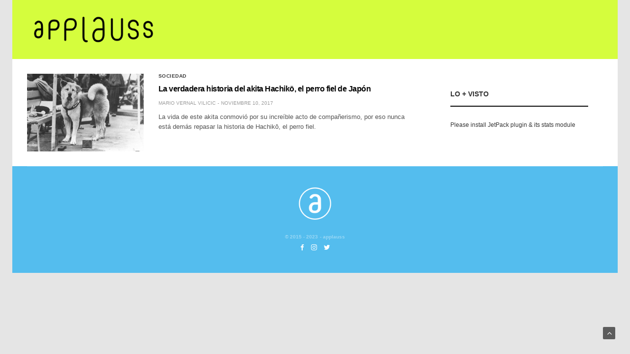

--- FILE ---
content_type: text/html; charset=UTF-8
request_url: https://applauss.com/tag/hachiko/
body_size: 11336
content:
<!doctype html>
<html lang="es">
<head>
	<meta charset="UTF-8">
	<meta name="viewport" content="width=device-width, initial-scale=1, maximum-scale=1, viewport-fit=cover">
	<link rel="profile" href="https://gmpg.org/xfn/11">
	<meta name='robots' content='index, follow, max-image-preview:large, max-snippet:-1, max-video-preview:-1' />

	<!-- This site is optimized with the Yoast SEO plugin v21.9.1 - https://yoast.com/wordpress/plugins/seo/ -->
	<title>Hachiko archivos - applauss</title>
	<link rel="canonical" href="https://applauss.com/tag/hachiko/" />
	<meta property="og:locale" content="es_ES" />
	<meta property="og:type" content="article" />
	<meta property="og:title" content="Hachiko archivos - applauss" />
	<meta property="og:url" content="https://applauss.com/tag/hachiko/" />
	<meta property="og:site_name" content="applauss" />
	<meta name="twitter:card" content="summary_large_image" />
	<meta name="twitter:site" content="@applausscom" />
	<script type="application/ld+json" class="yoast-schema-graph">{"@context":"https://schema.org","@graph":[{"@type":"CollectionPage","@id":"https://applauss.com/tag/hachiko/","url":"https://applauss.com/tag/hachiko/","name":"Hachiko archivos - applauss","isPartOf":{"@id":"https://applauss.com/#website"},"primaryImageOfPage":{"@id":"https://applauss.com/tag/hachiko/#primaryimage"},"image":{"@id":"https://applauss.com/tag/hachiko/#primaryimage"},"thumbnailUrl":"https://applauss.com/wp-content/uploads/2017/11/hachiko-3.jpg","breadcrumb":{"@id":"https://applauss.com/tag/hachiko/#breadcrumb"},"inLanguage":"es"},{"@type":"ImageObject","inLanguage":"es","@id":"https://applauss.com/tag/hachiko/#primaryimage","url":"https://applauss.com/wp-content/uploads/2017/11/hachiko-3.jpg","contentUrl":"https://applauss.com/wp-content/uploads/2017/11/hachiko-3.jpg","width":1200,"height":800},{"@type":"BreadcrumbList","@id":"https://applauss.com/tag/hachiko/#breadcrumb","itemListElement":[{"@type":"ListItem","position":1,"name":"Portada","item":"https://applauss.com/"},{"@type":"ListItem","position":2,"name":"Hachiko"}]},{"@type":"WebSite","@id":"https://applauss.com/#website","url":"https://applauss.com/","name":"applauss","description":"Descubre el festival perfecto para ti","publisher":{"@id":"https://applauss.com/#organization"},"potentialAction":[{"@type":"SearchAction","target":{"@type":"EntryPoint","urlTemplate":"https://applauss.com/?s={search_term_string}"},"query-input":"required name=search_term_string"}],"inLanguage":"es"},{"@type":"Organization","@id":"https://applauss.com/#organization","name":"applauss","url":"https://applauss.com/","logo":{"@type":"ImageObject","inLanguage":"es","@id":"https://applauss.com/#/schema/logo/image/","url":"https://applauss.com/wp-content/uploads/2016/02/applauss-com-2016.png","contentUrl":"https://applauss.com/wp-content/uploads/2016/02/applauss-com-2016.png","width":1500,"height":190,"caption":"applauss"},"image":{"@id":"https://applauss.com/#/schema/logo/image/"},"sameAs":["https://www.facebook.com/applausscom","https://twitter.com/applausscom"]}]}</script>
	<!-- / Yoast SEO plugin. -->


<link rel='dns-prefetch' href='//www.googletagmanager.com' />
<link rel="alternate" type="application/rss+xml" title="applauss &raquo; Feed" href="https://applauss.com/feed/" />
<link rel="alternate" type="application/rss+xml" title="applauss &raquo; Feed de los comentarios" href="https://applauss.com/comments/feed/" />
<link rel="alternate" type="application/rss+xml" title="applauss &raquo; Etiqueta Hachiko del feed" href="https://applauss.com/tag/hachiko/feed/" />
<style id='wp-img-auto-sizes-contain-inline-css' type='text/css'>
img:is([sizes=auto i],[sizes^="auto," i]){contain-intrinsic-size:3000px 1500px}
/*# sourceURL=wp-img-auto-sizes-contain-inline-css */
</style>
<style id='wp-emoji-styles-inline-css' type='text/css'>

	img.wp-smiley, img.emoji {
		display: inline !important;
		border: none !important;
		box-shadow: none !important;
		height: 1em !important;
		width: 1em !important;
		margin: 0 0.07em !important;
		vertical-align: -0.1em !important;
		background: none !important;
		padding: 0 !important;
	}
/*# sourceURL=wp-emoji-styles-inline-css */
</style>
<style id='wp-block-library-inline-css' type='text/css'>
:root{--wp-block-synced-color:#7a00df;--wp-block-synced-color--rgb:122,0,223;--wp-bound-block-color:var(--wp-block-synced-color);--wp-editor-canvas-background:#ddd;--wp-admin-theme-color:#007cba;--wp-admin-theme-color--rgb:0,124,186;--wp-admin-theme-color-darker-10:#006ba1;--wp-admin-theme-color-darker-10--rgb:0,107,160.5;--wp-admin-theme-color-darker-20:#005a87;--wp-admin-theme-color-darker-20--rgb:0,90,135;--wp-admin-border-width-focus:2px}@media (min-resolution:192dpi){:root{--wp-admin-border-width-focus:1.5px}}.wp-element-button{cursor:pointer}:root .has-very-light-gray-background-color{background-color:#eee}:root .has-very-dark-gray-background-color{background-color:#313131}:root .has-very-light-gray-color{color:#eee}:root .has-very-dark-gray-color{color:#313131}:root .has-vivid-green-cyan-to-vivid-cyan-blue-gradient-background{background:linear-gradient(135deg,#00d084,#0693e3)}:root .has-purple-crush-gradient-background{background:linear-gradient(135deg,#34e2e4,#4721fb 50%,#ab1dfe)}:root .has-hazy-dawn-gradient-background{background:linear-gradient(135deg,#faaca8,#dad0ec)}:root .has-subdued-olive-gradient-background{background:linear-gradient(135deg,#fafae1,#67a671)}:root .has-atomic-cream-gradient-background{background:linear-gradient(135deg,#fdd79a,#004a59)}:root .has-nightshade-gradient-background{background:linear-gradient(135deg,#330968,#31cdcf)}:root .has-midnight-gradient-background{background:linear-gradient(135deg,#020381,#2874fc)}:root{--wp--preset--font-size--normal:16px;--wp--preset--font-size--huge:42px}.has-regular-font-size{font-size:1em}.has-larger-font-size{font-size:2.625em}.has-normal-font-size{font-size:var(--wp--preset--font-size--normal)}.has-huge-font-size{font-size:var(--wp--preset--font-size--huge)}.has-text-align-center{text-align:center}.has-text-align-left{text-align:left}.has-text-align-right{text-align:right}.has-fit-text{white-space:nowrap!important}#end-resizable-editor-section{display:none}.aligncenter{clear:both}.items-justified-left{justify-content:flex-start}.items-justified-center{justify-content:center}.items-justified-right{justify-content:flex-end}.items-justified-space-between{justify-content:space-between}.screen-reader-text{border:0;clip-path:inset(50%);height:1px;margin:-1px;overflow:hidden;padding:0;position:absolute;width:1px;word-wrap:normal!important}.screen-reader-text:focus{background-color:#ddd;clip-path:none;color:#444;display:block;font-size:1em;height:auto;left:5px;line-height:normal;padding:15px 23px 14px;text-decoration:none;top:5px;width:auto;z-index:100000}html :where(.has-border-color){border-style:solid}html :where([style*=border-top-color]){border-top-style:solid}html :where([style*=border-right-color]){border-right-style:solid}html :where([style*=border-bottom-color]){border-bottom-style:solid}html :where([style*=border-left-color]){border-left-style:solid}html :where([style*=border-width]){border-style:solid}html :where([style*=border-top-width]){border-top-style:solid}html :where([style*=border-right-width]){border-right-style:solid}html :where([style*=border-bottom-width]){border-bottom-style:solid}html :where([style*=border-left-width]){border-left-style:solid}html :where(img[class*=wp-image-]){height:auto;max-width:100%}:where(figure){margin:0 0 1em}html :where(.is-position-sticky){--wp-admin--admin-bar--position-offset:var(--wp-admin--admin-bar--height,0px)}@media screen and (max-width:600px){html :where(.is-position-sticky){--wp-admin--admin-bar--position-offset:0px}}

/*# sourceURL=wp-block-library-inline-css */
</style><style id='global-styles-inline-css' type='text/css'>
:root{--wp--preset--aspect-ratio--square: 1;--wp--preset--aspect-ratio--4-3: 4/3;--wp--preset--aspect-ratio--3-4: 3/4;--wp--preset--aspect-ratio--3-2: 3/2;--wp--preset--aspect-ratio--2-3: 2/3;--wp--preset--aspect-ratio--16-9: 16/9;--wp--preset--aspect-ratio--9-16: 9/16;--wp--preset--color--black: #000000;--wp--preset--color--cyan-bluish-gray: #abb8c3;--wp--preset--color--white: #ffffff;--wp--preset--color--pale-pink: #f78da7;--wp--preset--color--vivid-red: #cf2e2e;--wp--preset--color--luminous-vivid-orange: #ff6900;--wp--preset--color--luminous-vivid-amber: #fcb900;--wp--preset--color--light-green-cyan: #7bdcb5;--wp--preset--color--vivid-green-cyan: #00d084;--wp--preset--color--pale-cyan-blue: #8ed1fc;--wp--preset--color--vivid-cyan-blue: #0693e3;--wp--preset--color--vivid-purple: #9b51e0;--wp--preset--color--thb-accent: #d5fd3d;--wp--preset--gradient--vivid-cyan-blue-to-vivid-purple: linear-gradient(135deg,rgb(6,147,227) 0%,rgb(155,81,224) 100%);--wp--preset--gradient--light-green-cyan-to-vivid-green-cyan: linear-gradient(135deg,rgb(122,220,180) 0%,rgb(0,208,130) 100%);--wp--preset--gradient--luminous-vivid-amber-to-luminous-vivid-orange: linear-gradient(135deg,rgb(252,185,0) 0%,rgb(255,105,0) 100%);--wp--preset--gradient--luminous-vivid-orange-to-vivid-red: linear-gradient(135deg,rgb(255,105,0) 0%,rgb(207,46,46) 100%);--wp--preset--gradient--very-light-gray-to-cyan-bluish-gray: linear-gradient(135deg,rgb(238,238,238) 0%,rgb(169,184,195) 100%);--wp--preset--gradient--cool-to-warm-spectrum: linear-gradient(135deg,rgb(74,234,220) 0%,rgb(151,120,209) 20%,rgb(207,42,186) 40%,rgb(238,44,130) 60%,rgb(251,105,98) 80%,rgb(254,248,76) 100%);--wp--preset--gradient--blush-light-purple: linear-gradient(135deg,rgb(255,206,236) 0%,rgb(152,150,240) 100%);--wp--preset--gradient--blush-bordeaux: linear-gradient(135deg,rgb(254,205,165) 0%,rgb(254,45,45) 50%,rgb(107,0,62) 100%);--wp--preset--gradient--luminous-dusk: linear-gradient(135deg,rgb(255,203,112) 0%,rgb(199,81,192) 50%,rgb(65,88,208) 100%);--wp--preset--gradient--pale-ocean: linear-gradient(135deg,rgb(255,245,203) 0%,rgb(182,227,212) 50%,rgb(51,167,181) 100%);--wp--preset--gradient--electric-grass: linear-gradient(135deg,rgb(202,248,128) 0%,rgb(113,206,126) 100%);--wp--preset--gradient--midnight: linear-gradient(135deg,rgb(2,3,129) 0%,rgb(40,116,252) 100%);--wp--preset--font-size--small: 13px;--wp--preset--font-size--medium: 20px;--wp--preset--font-size--large: 36px;--wp--preset--font-size--x-large: 42px;--wp--preset--spacing--20: 0.44rem;--wp--preset--spacing--30: 0.67rem;--wp--preset--spacing--40: 1rem;--wp--preset--spacing--50: 1.5rem;--wp--preset--spacing--60: 2.25rem;--wp--preset--spacing--70: 3.38rem;--wp--preset--spacing--80: 5.06rem;--wp--preset--shadow--natural: 6px 6px 9px rgba(0, 0, 0, 0.2);--wp--preset--shadow--deep: 12px 12px 50px rgba(0, 0, 0, 0.4);--wp--preset--shadow--sharp: 6px 6px 0px rgba(0, 0, 0, 0.2);--wp--preset--shadow--outlined: 6px 6px 0px -3px rgb(255, 255, 255), 6px 6px rgb(0, 0, 0);--wp--preset--shadow--crisp: 6px 6px 0px rgb(0, 0, 0);}:where(.is-layout-flex){gap: 0.5em;}:where(.is-layout-grid){gap: 0.5em;}body .is-layout-flex{display: flex;}.is-layout-flex{flex-wrap: wrap;align-items: center;}.is-layout-flex > :is(*, div){margin: 0;}body .is-layout-grid{display: grid;}.is-layout-grid > :is(*, div){margin: 0;}:where(.wp-block-columns.is-layout-flex){gap: 2em;}:where(.wp-block-columns.is-layout-grid){gap: 2em;}:where(.wp-block-post-template.is-layout-flex){gap: 1.25em;}:where(.wp-block-post-template.is-layout-grid){gap: 1.25em;}.has-black-color{color: var(--wp--preset--color--black) !important;}.has-cyan-bluish-gray-color{color: var(--wp--preset--color--cyan-bluish-gray) !important;}.has-white-color{color: var(--wp--preset--color--white) !important;}.has-pale-pink-color{color: var(--wp--preset--color--pale-pink) !important;}.has-vivid-red-color{color: var(--wp--preset--color--vivid-red) !important;}.has-luminous-vivid-orange-color{color: var(--wp--preset--color--luminous-vivid-orange) !important;}.has-luminous-vivid-amber-color{color: var(--wp--preset--color--luminous-vivid-amber) !important;}.has-light-green-cyan-color{color: var(--wp--preset--color--light-green-cyan) !important;}.has-vivid-green-cyan-color{color: var(--wp--preset--color--vivid-green-cyan) !important;}.has-pale-cyan-blue-color{color: var(--wp--preset--color--pale-cyan-blue) !important;}.has-vivid-cyan-blue-color{color: var(--wp--preset--color--vivid-cyan-blue) !important;}.has-vivid-purple-color{color: var(--wp--preset--color--vivid-purple) !important;}.has-black-background-color{background-color: var(--wp--preset--color--black) !important;}.has-cyan-bluish-gray-background-color{background-color: var(--wp--preset--color--cyan-bluish-gray) !important;}.has-white-background-color{background-color: var(--wp--preset--color--white) !important;}.has-pale-pink-background-color{background-color: var(--wp--preset--color--pale-pink) !important;}.has-vivid-red-background-color{background-color: var(--wp--preset--color--vivid-red) !important;}.has-luminous-vivid-orange-background-color{background-color: var(--wp--preset--color--luminous-vivid-orange) !important;}.has-luminous-vivid-amber-background-color{background-color: var(--wp--preset--color--luminous-vivid-amber) !important;}.has-light-green-cyan-background-color{background-color: var(--wp--preset--color--light-green-cyan) !important;}.has-vivid-green-cyan-background-color{background-color: var(--wp--preset--color--vivid-green-cyan) !important;}.has-pale-cyan-blue-background-color{background-color: var(--wp--preset--color--pale-cyan-blue) !important;}.has-vivid-cyan-blue-background-color{background-color: var(--wp--preset--color--vivid-cyan-blue) !important;}.has-vivid-purple-background-color{background-color: var(--wp--preset--color--vivid-purple) !important;}.has-black-border-color{border-color: var(--wp--preset--color--black) !important;}.has-cyan-bluish-gray-border-color{border-color: var(--wp--preset--color--cyan-bluish-gray) !important;}.has-white-border-color{border-color: var(--wp--preset--color--white) !important;}.has-pale-pink-border-color{border-color: var(--wp--preset--color--pale-pink) !important;}.has-vivid-red-border-color{border-color: var(--wp--preset--color--vivid-red) !important;}.has-luminous-vivid-orange-border-color{border-color: var(--wp--preset--color--luminous-vivid-orange) !important;}.has-luminous-vivid-amber-border-color{border-color: var(--wp--preset--color--luminous-vivid-amber) !important;}.has-light-green-cyan-border-color{border-color: var(--wp--preset--color--light-green-cyan) !important;}.has-vivid-green-cyan-border-color{border-color: var(--wp--preset--color--vivid-green-cyan) !important;}.has-pale-cyan-blue-border-color{border-color: var(--wp--preset--color--pale-cyan-blue) !important;}.has-vivid-cyan-blue-border-color{border-color: var(--wp--preset--color--vivid-cyan-blue) !important;}.has-vivid-purple-border-color{border-color: var(--wp--preset--color--vivid-purple) !important;}.has-vivid-cyan-blue-to-vivid-purple-gradient-background{background: var(--wp--preset--gradient--vivid-cyan-blue-to-vivid-purple) !important;}.has-light-green-cyan-to-vivid-green-cyan-gradient-background{background: var(--wp--preset--gradient--light-green-cyan-to-vivid-green-cyan) !important;}.has-luminous-vivid-amber-to-luminous-vivid-orange-gradient-background{background: var(--wp--preset--gradient--luminous-vivid-amber-to-luminous-vivid-orange) !important;}.has-luminous-vivid-orange-to-vivid-red-gradient-background{background: var(--wp--preset--gradient--luminous-vivid-orange-to-vivid-red) !important;}.has-very-light-gray-to-cyan-bluish-gray-gradient-background{background: var(--wp--preset--gradient--very-light-gray-to-cyan-bluish-gray) !important;}.has-cool-to-warm-spectrum-gradient-background{background: var(--wp--preset--gradient--cool-to-warm-spectrum) !important;}.has-blush-light-purple-gradient-background{background: var(--wp--preset--gradient--blush-light-purple) !important;}.has-blush-bordeaux-gradient-background{background: var(--wp--preset--gradient--blush-bordeaux) !important;}.has-luminous-dusk-gradient-background{background: var(--wp--preset--gradient--luminous-dusk) !important;}.has-pale-ocean-gradient-background{background: var(--wp--preset--gradient--pale-ocean) !important;}.has-electric-grass-gradient-background{background: var(--wp--preset--gradient--electric-grass) !important;}.has-midnight-gradient-background{background: var(--wp--preset--gradient--midnight) !important;}.has-small-font-size{font-size: var(--wp--preset--font-size--small) !important;}.has-medium-font-size{font-size: var(--wp--preset--font-size--medium) !important;}.has-large-font-size{font-size: var(--wp--preset--font-size--large) !important;}.has-x-large-font-size{font-size: var(--wp--preset--font-size--x-large) !important;}
/*# sourceURL=global-styles-inline-css */
</style>

<style id='classic-theme-styles-inline-css' type='text/css'>
/*! This file is auto-generated */
.wp-block-button__link{color:#fff;background-color:#32373c;border-radius:9999px;box-shadow:none;text-decoration:none;padding:calc(.667em + 2px) calc(1.333em + 2px);font-size:1.125em}.wp-block-file__button{background:#32373c;color:#fff;text-decoration:none}
/*# sourceURL=/wp-includes/css/classic-themes.min.css */
</style>
<link rel='stylesheet' id='thb-fa-css' href='https://applauss.com/wp-content/themes/goodlife-wp/assets/css/font-awesome.min.css?ver=4.7.0' media='all' />
<link rel='stylesheet' id='thb-app-css' href='https://applauss.com/wp-content/themes/goodlife-wp/assets/css/app.css?ver=4.6.0' media='all' />
<style id='thb-app-inline-css' type='text/css'>
body {font-family:"Helvetica Neue", Helvetica, Roboto, Arial, sans-serif, 'BlinkMacSystemFont', -apple-system, 'Roboto', 'Lucida Sans';}h1, h2, h3, h4, h5, h6 {font-family:"Helvetica Neue", Helvetica, Roboto, Arial, sans-serif, 'BlinkMacSystemFont', -apple-system, 'Roboto', 'Lucida Sans';}#wrapper [role="main"]>.row,.post .post-content>.row,.post-header.small+.style5-container,#infinite-article,.post-detail-row,.woocommerce-tabs .tabs li.active,.select2-container .select2-dropdown,.post.post-fashion .post-title-container {background-color:#ffffff;}.post .post-navi .columns+.columns,.woocommerce-tabs .tabs li.active {border-color:#ffffff;}.subheader {background-color:#d5fd3d !important;}.subheader.dark ul > li .sub-menu,.subheader.light ul > li .sub-menu {background:#e6ff42;}.subheader ul {}@media only screen and (min-width:48.063em) {.header {}}.header {background-color:#d5fd3d !important;}@media only screen and (min-width:64.063em) {.header .logo .logoimg {max-height:70px;}}@media only screen and (max-width:64.063em) {.header .logo .logoimg {max-height:40px;}}@media only screen and (min-width:64.063em) {.subheader.fixed .logo .logolink .logoimg {max-height:50px;}}.menu-holder.style1.dark {background-color:#561b75 !important;}#mobile-menu {background-color: !important;}a:hover, .menu-holder ul li.menu-item-mega-parent .thb_mega_menu_holder .thb_mega_menu li.active a,.menu-holder ul li.sfHover > a, .subcategory_container .thb-sibling-categories li a:hover,label small, .more-link, .comment-respond .comment-reply-title small a, .btn.accent-transparent, .button.accent-transparent, input[type=submit].accent-transparent, .category_title.search span, .video_playlist .video_play.video-active .post-title h6, .menu-holder.dark ul li .sub-menu a:hover, .menu-holder.dark ul.sf-menu > li > a:hover, .post .post-bottom-meta a:hover,.thb-title-color-hover .post .post-title .entry-title a:hover,.btn.accent-border, .button.accent-border, input[type=submit].accent-border {color:#d5fd3d;}ul.point-list li:before, ol.point-list li:before, .post .article-tags .tags-title, .post.post-overlay .post-gallery .counts,.post-review ul li .progress span, .post-review .average, .category-title.style1 .category-header, .widget.widget_topreviews .style1 li .progress, .btn.black:hover, .button.black:hover, input[type=submit].black:hover, .btn.white:hover, .button.white:hover, input[type=submit].white:hover, .btn.accent:hover, .button.accent:hover, input[type=submit].accent:hover, .btn.accent-transparent:hover, .button.accent-transparent:hover, input[type=submit].accent-transparent:hover, #scroll_totop:hover, .subheader.fixed > .row .progress, #mobile-menu.style2, .thb-cookie-bar,.btn.accent-fill, .button.accent-fill, input[type=submit].accent-fill {background-color:#d5fd3d;}.plyr__control--overlaid,.plyr--video .plyr__control.plyr__tab-focus, .plyr--video .plyr__control:hover, .plyr--video .plyr__control[aria-expanded=true] {background:#d5fd3d;}.plyr--full-ui input[type=range] {color:#d5fd3d;}.menu-holder ul li.menu-item-mega-parent .thb_mega_menu_holder, .btn.black:hover, .button.black:hover, input[type=submit].black:hover, .btn.accent, .button.accent, input[type=submit].accent, .btn.white:hover, .button.white:hover, input[type=submit].white:hover, .btn.accent:hover, .button.accent:hover, input[type=submit].accent:hover, .btn.accent-transparent, .button.accent-transparent, input[type=submit].accent-transparent,.quick_search .quick_searchform,.btn.accent-border, .button.accent-border, input[type=submit].accent-border,.btn.accent-fill, .button.accent-fill, input[type=submit].accent-fill {border-color:#d5fd3d;}.btn.accent-fill:hover, .button.accent-fill:hover, input[type=submit].accent-fill:hover {border-color:#c4e938;background-color:#c4e938;}.quick_search .quick_searchform input[type="submit"] {background:rgba(213,253,61, .1);}.quick_search .quick_searchform:after {border-bottom-color:#d5fd3d;}.quick_search .quick_searchform input[type="submit"]:hover {background:rgba(213,253,61, .2);}.post .article-tags .tags-title:after {border-left-color:#d5fd3d;}.rtl .post .article-tags .tags-title:after {border-right-color:#d5fd3d;}.circle_rating .circle_perc {stroke:#d5fd3d;}.header .quick_search.active .quick_search_icon,.menu-right-content .quick_search.active .quick_search_icon,.post .post-bottom-meta a:hover .comment_icon,.btn.accent-border .thb-next-arrow,.button.accent-border .thb-next-arrow,input[type=submit].accent-border .thb-next-arrow,.btn.accent-transparent .thb-next-arrow,.button.accent-transparent .thb-next-arrow,input[type=submit].accent-transparent .thb-next-arrow {fill:#d5fd3d;}.post .post-content p a {border-color:#ffff5c;-moz-box-shadow:inset 0 -5px 0 #ffff5c;-webkit-box-shadow:inset 0 -5px 0 #ffff5c;box-shadow:inset 0 -5px 0 #ffff5c;}.post.carousel-listing.slick-current:after {-moz-box-shadow:inset 0 4px 0 0 #d5fd3d;-webkit-box-shadow:inset 0 4px 0 0 #d5fd3d;box-shadow:inset 0 4px 0 0 #d5fd3d;}.post .post-content p a:hover {background:#ffff5c;}.subheader.fixed > .row .progress {background:#ff00cc;}.post .widget.title-style1 .widget_title > strong {color:#d5fd3d;}.post .widget.title-style2 .widget_title > strong {background-color:#d5fd3d;}.post .widget .widget_title {border-color:#d5fd3d;}#footer.dark .widget.title-style1 .widget_title > strong,#footer .widget.title-style1 .widget_title > strong {color:#000000;}#footer.dark .widget.title-style2 .widget_title > strong,#footer .widget.title-style2 .widget_title > strong {background-color:#000000;}#footer.dark .widget .widget_title,#footer .widget .widget_title {border-color:rgba(0,0,0, .55);}input[type="submit"],submit,.button,.btn {font-family:"Helvetica Neue", Helvetica, Roboto, Arial, sans-serif, 'BlinkMacSystemFont', -apple-system, 'Roboto', 'Lucida Sans';}.post .post-bottom-meta {font-family:"Helvetica Neue", Helvetica, Roboto, Arial, sans-serif, 'BlinkMacSystemFont', -apple-system, 'Roboto', 'Lucida Sans';}.post .post-category {font-family:"Helvetica Neue", Helvetica, Roboto, Arial, sans-serif, 'BlinkMacSystemFont', -apple-system, 'Roboto', 'Lucida Sans';}.widget > strong {font-family:"Helvetica Neue", Helvetica, Roboto, Arial, sans-serif, 'BlinkMacSystemFont', -apple-system, 'Roboto', 'Lucida Sans';}h1,.h1 {}h2 {}h3 {}h4 {}h5 {}h6 {}.post .post-title h1 {}@media only screen and (min-width:80em) {.menu-holder ul.sf-menu > li {margin-right:20px;}}.menu-holder ul.sf-menu > li > a {font-family:"Helvetica Neue", Helvetica, Roboto, Arial, sans-serif, 'BlinkMacSystemFont', -apple-system, 'Roboto', 'Lucida Sans';}.menu-holder ul.sf-menu > li > a {}.menu-holder ul li .sub-menu li a,.menu-holder ul li.menu-item-mega-parent .thb_mega_menu_holder .thb_mega_menu li > a {font-family:"Helvetica Neue", Helvetica, Roboto, Arial, sans-serif, 'BlinkMacSystemFont', -apple-system, 'Roboto', 'Lucida Sans';}.menu-holder ul li .sub-menu li a,.menu-holder ul li.menu-item-mega-parent .thb_mega_menu_holder .thb_mega_menu li > a {}.mobile-menu li a {font-family:"Helvetica Neue", Helvetica, Roboto, Arial, sans-serif, 'BlinkMacSystemFont', -apple-system, 'Roboto', 'Lucida Sans';}.mobile-menu li a {}.mobile-menu .sub-menu li a {}.mobile-menu .sub-menu li a {font-family:"Helvetica Neue", Helvetica, Roboto, Arial, sans-serif, 'BlinkMacSystemFont', -apple-system, 'Roboto', 'Lucida Sans';}.widget:not(.widget_singlead) {background-color:#ffffff !important;}[role="main"] .widget.widget_categoryslider .slick-nav {background-color:#ffffff !important;}#footer {background-color:#ffffff !important;}#footer .widget.widget_categoryslider .slick-nav {background-color:#ffffff !important;}.thb-login-form.dark,.thb-login-form {background-color: !important;}#subfooter {background-color:#54bdee !important;}@media only screen and (min-width:48.063em) {#subfooter .logolink .logoimg {max-height:70px;}}#mobile-menu.style2 .social-links a { color:#000; display:inline-block; width:32px; height:32px; line-height:32px; font-size:14px; text-align:center; margin:0 3px}#mobile-menu.style2 .menu-footer { color:#000;}#mobile-menu.style2 .mobile-menu li a { font-size:16px; line-height:1; text-transform:none; color:#000; border-bottom-color:rgba(255,255,255,0.1); font-weight:600}.subheader.fixed .logo .logolink .logoimg {max-height:40px;}@media only screen and (min-width:64.063em) {.header .logo {justify-content:center;}.rtl .header .logo {text-align:right;}}.post .post-title .post-bottom-meta .views {margin-left:auto;}.related-posts .related-title {display:block;padding-bottom:20px;border-bottom:2px solid #eaeaea;margin-top:30px;}.subheader.light ul li a {color:#ffffff !important;}#navholder .row {background:#561b75;}.menu-holder ul.sf-menu li a {font-size:13px;text-transform:uppercase;font-weight:600;white-space:nowrap;color:#fff;}.subheader.light .page-title {color:#fff;text-transform:uppercase;}.subheader.fixed .logo .page-title {display:inline-block;overflow:hidden;text-overflow:ellipsis;font-size:12px;font-weight:600;padding-left:34px;position:relative;vertical-align:middle;white-space:nowrap;max-width:400px;text-transform:uppercase;}.subheader.light .page-title:before {background:#fff;}
/*# sourceURL=thb-app-inline-css */
</style>
<link rel='stylesheet' id='style-css' href='https://applauss.com/wp-content/themes/goodlife-wp/style.css?ver=4.6.0' media='all' />
<script type="text/javascript" src="https://applauss.com/wp-includes/js/jquery/jquery.min.js?ver=3.7.1" id="jquery-core-js"></script>
<script type="text/javascript" src="https://applauss.com/wp-includes/js/jquery/jquery-migrate.min.js?ver=3.4.1" id="jquery-migrate-js"></script>

<!-- Fragmento de código de la etiqueta de Google (gtag.js) añadida por Site Kit -->
<!-- Fragmento de código de Google Analytics añadido por Site Kit -->
<script type="text/javascript" src="https://www.googletagmanager.com/gtag/js?id=G-VFEZJ7L0JT" id="google_gtagjs-js" async></script>
<script type="text/javascript" id="google_gtagjs-js-after">
/* <![CDATA[ */
window.dataLayer = window.dataLayer || [];function gtag(){dataLayer.push(arguments);}
gtag("set","linker",{"domains":["applauss.com"]});
gtag("js", new Date());
gtag("set", "developer_id.dZTNiMT", true);
gtag("config", "G-VFEZJ7L0JT");
//# sourceURL=google_gtagjs-js-after
/* ]]> */
</script>
<link rel="https://api.w.org/" href="https://applauss.com/wp-json/" /><link rel="alternate" title="JSON" type="application/json" href="https://applauss.com/wp-json/wp/v2/tags/1597" /><meta name="generator" content="Site Kit by Google 1.170.0" /><style type="text/css" id="custom-background-css">
body.custom-background { background-color: #e5e5e5; }
</style>
	<link rel="icon" href="https://applauss.com/wp-content/uploads/2023/07/cropped-logo-applauss-fav-32x32.jpg" sizes="32x32" />
<link rel="icon" href="https://applauss.com/wp-content/uploads/2023/07/cropped-logo-applauss-fav-192x192.jpg" sizes="192x192" />
<link rel="apple-touch-icon" href="https://applauss.com/wp-content/uploads/2023/07/cropped-logo-applauss-fav-180x180.jpg" />
<meta name="msapplication-TileImage" content="https://applauss.com/wp-content/uploads/2023/07/cropped-logo-applauss-fav-270x270.jpg" />
<noscript><style> .wpb_animate_when_almost_visible { opacity: 1; }</style></noscript></head>
<body data-rsssl=1 class="archive tag tag-hachiko tag-1597 custom-background wp-theme-goodlife-wp thb-boxed-on thb_ads_header_mobile_off thb-lightbox-on thb-capitalize-off thb-dark-mode-off thb-header-style3 thb-title-underline-hover wpb-js-composer js-comp-ver-6.6.0 vc_responsive">
<div id="wrapper" class="open">

	<!-- Start Content Container -->
	<div id="content-container">
		<!-- Start Content Click Capture -->
		<div class="click-capture"></div>
		<!-- End Content Click Capture -->
		<!-- Start Fixed Header -->
<div class="subheader fixed light">
	<div class="row hide-for-large mobile-fixed-header align-middle">
		<div class="small-2 columns text-left mobile-icon-holder">
				<div class="mobile-toggle-holder">
		<div class="mobile-toggle">
			<span></span><span></span><span></span>
		</div>
	</div>
			</div>
		<div class="small-8 large-4 columns logo">
			<a href="https://applauss.com/" class="logolink">
				<img src="https://applauss.com/wp-content/uploads/2023/02/applauss_100_@x2.png" class="logoimg" alt="applauss"/>
			</a>
		</div>
		<div class="small-2 columns text-right mobile-share-holder">
			<div>
				<div class="quick_search">
		<a href="#" class="quick_toggle"></a>
		<svg class="quick_search_icon" xmlns="http://www.w3.org/2000/svg" xmlns:xlink="http://www.w3.org/1999/xlink" x="0px" y="0px" width="19px" height="19px" viewBox="0 0 19 19" xml:space="preserve">
	<path d="M18.96,16.896l-4.973-4.926c1.02-1.255,1.633-2.846,1.633-4.578c0-4.035-3.312-7.317-7.385-7.317S0.849,3.358,0.849,7.393
		c0,4.033,3.313,7.316,7.386,7.316c1.66,0,3.188-0.552,4.422-1.471l4.998,4.95c0.181,0.179,0.416,0.268,0.652,0.268
		c0.235,0,0.472-0.089,0.652-0.268C19.32,17.832,19.32,17.253,18.96,16.896z M2.693,7.393c0-3.027,2.485-5.489,5.542-5.489
		c3.054,0,5.541,2.462,5.541,5.489c0,3.026-2.486,5.489-5.541,5.489C5.179,12.882,2.693,10.419,2.693,7.393z"/>
</svg>		<form method="get" class="quick_searchform" role="search" action="https://applauss.com/">
			<input name="s" type="text" class="s">
			<input type="submit" value="Buscar">
		</form>
	</div>

				</div>
		</div>
	</div>
	<div class="row full-width-row show-for-large">
				<div class="small-12 large-3 columns logo small-only-text-center">
				<a href="https://applauss.com/" class="logolink">
					<img src="https://applauss.com/wp-content/uploads/2023/02/applauss_100_@x2.png" class="logoimg" alt="applauss"/>
				</a>
			</div>
			<div class="large-6 columns text-center">
				<nav class="menu-holder menu-light">
								</nav>
			</div>
			<div class="large-3 columns">
				<ul class="sf-menu right-menu text-right">
						<li class="social_links_style2">
													<a href="https://www.facebook.com/applausscom" class="facebook" target="_blank"><i class="fa fa-facebook"></i>
										</a>
																		<a href="https://www.instagram.com/applausscom/" class="instagram" target="_blank"><i class="fa fa-instagram"></i>
										</a>
																		<a href="https://twitter.com/applausscom" class="twitter" target="_blank"><i class="fa fa-twitter"></i>
										</a>
													</li>
															</ul>
			</div>
		</div>
</div>
<!-- End Fixed Header -->
<!-- Start Header -->
<header class="header style3 boxed light">
	<div class="row">
		<div class="small-2 columns text-left mobile-icon-holder">
				<div class="mobile-toggle-holder">
		<div class="mobile-toggle">
			<span></span><span></span><span></span>
		</div>
	</div>
			</div>
		<div class="small-8 large-12 columns logo">
			<div id="menu_width">
				<a href="https://applauss.com/" class="logolink">
					<img src="https://applauss.com/wp-content/uploads/2023/07/applauss_18_@x2.png" class="logoimg" alt="applauss"/>
				</a>
				<nav class="menu-holder light menu-light">
											<div class="menu-right-content">
							</div>
					</nav>
			</div>
		</div>
		<div class="small-2 columns text-right mobile-share-holder">
			<div>
				<div class="quick_search">
		<a href="#" class="quick_toggle"></a>
		<svg class="quick_search_icon" xmlns="http://www.w3.org/2000/svg" xmlns:xlink="http://www.w3.org/1999/xlink" x="0px" y="0px" width="19px" height="19px" viewBox="0 0 19 19" xml:space="preserve">
	<path d="M18.96,16.896l-4.973-4.926c1.02-1.255,1.633-2.846,1.633-4.578c0-4.035-3.312-7.317-7.385-7.317S0.849,3.358,0.849,7.393
		c0,4.033,3.313,7.316,7.386,7.316c1.66,0,3.188-0.552,4.422-1.471l4.998,4.95c0.181,0.179,0.416,0.268,0.652,0.268
		c0.235,0,0.472-0.089,0.652-0.268C19.32,17.832,19.32,17.253,18.96,16.896z M2.693,7.393c0-3.027,2.485-5.489,5.542-5.489
		c3.054,0,5.541,2.462,5.541,5.489c0,3.026-2.486,5.489-5.541,5.489C5.179,12.882,2.693,10.419,2.693,7.393z"/>
</svg>		<form method="get" class="quick_searchform" role="search" action="https://applauss.com/">
			<input name="s" type="text" class="s">
			<input type="submit" value="Buscar">
		</form>
	</div>

				</div>
		</div>
	</div>
</header>
<!-- End Header -->

		<div role="main">
<div class="row top-padding">
	<section class="small-12 medium-8 columns">
		<div class="post style2 post-22866 type-post status-publish format-standard has-post-thumbnail hentry category-sociedad tag-hachiko">
	<div class="row">
		<div class="small-12 medium-4 columns">
						<figure class="post-gallery">
				<a href="https://applauss.com/2017/11/10/hachiko-verdadera-historia/" rel="bookmark" title="La verdadera historia del akita Hachikō, el perro fiel de Japón">
					<img width="640" height="427" src="https://applauss.com/wp-content/uploads/2017/11/hachiko-3.jpg" class="attachment-goodlife-latest-2x size-goodlife-latest-2x wp-post-image" alt="" decoding="async" fetchpriority="high" srcset="https://applauss.com/wp-content/uploads/2017/11/hachiko-3.jpg 1200w, https://applauss.com/wp-content/uploads/2017/11/hachiko-3-300x200.jpg 300w, https://applauss.com/wp-content/uploads/2017/11/hachiko-3-1024x683.jpg 1024w, https://applauss.com/wp-content/uploads/2017/11/hachiko-3-768x512.jpg 768w" sizes="(max-width: 640px) 100vw, 640px" />									</a>
			</figure>
					</div>
		<div class="small-12 medium-8 columns">
			<div class="post-category"><a href="https://applauss.com/category/sociedad/" class="single_category_title category-link-8" title="Sociedad">Sociedad</a></div>
			<header class="post-title entry-header">
				<h5 class="entry-title" itemprop="name headline"><a href="https://applauss.com/2017/11/10/hachiko-verdadera-historia/" title="La verdadera historia del akita Hachikō, el perro fiel de Japón">La verdadera historia del akita Hachikō, el perro fiel de Japón</a></h5>			</header>
				<aside class="post-bottom-meta">
						<strong itemprop="author" class="author vcard"><a href="https://applauss.com/author/mvernal/" title="Entradas de Mario Vernal Vilicic" rel="author">Mario Vernal Vilicic</a></strong>
						<div class="time">noviembre 10, 2017</div>
								</aside>
				<div class="post-content entry-content small">
				<p>La vida de este akita conmovió por su increíble acto de compañerismo, por eso nunca está demás repasar la historia de Hachikō, el perro fiel.</p>
			</div>
		</div>
	</div>
</div>
	</section>
	<div class="sidebar small-12 medium-4 columns">
	<div id="thb_viewedimages_widget-2" class="widget cf widget_viewedimages title-style1"><div class="widget_title"><strong>LO + VISTO<span class="thb_listing" data-type="views" data-count="3" data-security="64afa4e457"></span></strong></div>Please install JetPack plugin &amp; its stats module</div>				</div>
</div>
		</div><!-- End role["main"] -->
						<!-- Start Sub Footer -->
		<footer id="subfooter" class="dark boxed style1">
			<div class="row">
				<div class="small-12 columns">
					<div class="subfooter-menu-holder text-center">
													<a href="https://applauss.com/" class="logolink">
								<img src="https://applauss.com/wp-content/uploads/2021/05/applauss_c_@x2.png" class="logoimg" alt="applauss"/>
							</a>
												
						<p>© 2015 - 2023 - applauss </p>

						<div class="subfooter-social">
																	<a href="https://www.facebook.com/applausscom" class="facebook" target="_blank"><i class="fa fa-facebook"></i>
										</a>
																		<a href="https://www.instagram.com/applausscom/" class="instagram" target="_blank"><i class="fa fa-instagram"></i>
										</a>
																		<a href="https://twitter.com/applausscom" class="twitter" target="_blank"><i class="fa fa-twitter"></i>
										</a>
																</div>
					</div>
				</div>
			</div>
		</footer>
		<!-- End Sub Footer -->
			</div> <!-- End #content-container -->
	<nav id="mobile-menu" class="style2">
	<div class="custom_scroll" id="menu-scroll">
			<div class="mobile-top">
													<a class="thb-close"><svg xmlns="http://www.w3.org/2000/svg" viewBox="0 0 64 64" enable-background="new 0 0 64 64"><g fill="none" stroke="#000" stroke-width="2" stroke-miterlimit="10"><path d="m18.947 17.15l26.1 25.903"/><path d="m19.05 43.15l25.902-26.1"/></g></svg></a>
						</div>
							<ul class="mobile-menu">
					<li><a href="https://applauss.com/wp-admin/nav-menus.php">Please assign a menu</a></li>
				</ul>
									<div class="social-links">
														<a href="https://www.facebook.com/applausscom" class="facebook" target="_blank"><i class="fa fa-facebook"></i>
										</a>
																		<a href="https://www.instagram.com/applausscom/" class="instagram" target="_blank"><i class="fa fa-instagram"></i>
										</a>
																		<a href="https://twitter.com/applausscom" class="twitter" target="_blank"><i class="fa fa-twitter"></i>
										</a>
													</div>
			<div class="menu-footer">
				<p>© 2015 - 2023 applauss</p>			</div>
	</div>
</nav>
</div> <!-- End #wrapper -->

		<a id="scroll_totop"><i class="fa fa-angle-up"></i></a>
		<script type="speculationrules">
{"prefetch":[{"source":"document","where":{"and":[{"href_matches":"/*"},{"not":{"href_matches":["/wp-*.php","/wp-admin/*","/wp-content/uploads/*","/wp-content/*","/wp-content/plugins/*","/wp-content/themes/goodlife-wp/*","/*\\?(.+)"]}},{"not":{"selector_matches":"a[rel~=\"nofollow\"]"}},{"not":{"selector_matches":".no-prefetch, .no-prefetch a"}}]},"eagerness":"conservative"}]}
</script>
<script type="text/javascript" src="https://applauss.com/wp-includes/js/underscore.min.js?ver=1.13.7" id="underscore-js"></script>
<script type="text/javascript" src="https://applauss.com/wp-content/themes/goodlife-wp/assets/js/vendor.min.js?ver=4.6.0" id="thb-vendor-js"></script>
<script type="text/javascript" id="thb-app-js-extra">
/* <![CDATA[ */
var themeajax = {"url":"https://applauss.com/wp-admin/admin-ajax.php","l10n":{"loading":"Loading ...","nomore":"No More Posts"},"settings":{"viai_publisher_id":"431861828953521","thb_custom_video_player":"off"}};
//# sourceURL=thb-app-js-extra
/* ]]> */
</script>
<script type="text/javascript" src="https://applauss.com/wp-content/themes/goodlife-wp/assets/js/app.min.js?ver=4.6.0" id="thb-app-js"></script>
<script id="wp-emoji-settings" type="application/json">
{"baseUrl":"https://s.w.org/images/core/emoji/17.0.2/72x72/","ext":".png","svgUrl":"https://s.w.org/images/core/emoji/17.0.2/svg/","svgExt":".svg","source":{"concatemoji":"https://applauss.com/wp-includes/js/wp-emoji-release.min.js?ver=fbda6fce18f7ac8287dfff4d73da33e1"}}
</script>
<script type="module">
/* <![CDATA[ */
/*! This file is auto-generated */
const a=JSON.parse(document.getElementById("wp-emoji-settings").textContent),o=(window._wpemojiSettings=a,"wpEmojiSettingsSupports"),s=["flag","emoji"];function i(e){try{var t={supportTests:e,timestamp:(new Date).valueOf()};sessionStorage.setItem(o,JSON.stringify(t))}catch(e){}}function c(e,t,n){e.clearRect(0,0,e.canvas.width,e.canvas.height),e.fillText(t,0,0);t=new Uint32Array(e.getImageData(0,0,e.canvas.width,e.canvas.height).data);e.clearRect(0,0,e.canvas.width,e.canvas.height),e.fillText(n,0,0);const a=new Uint32Array(e.getImageData(0,0,e.canvas.width,e.canvas.height).data);return t.every((e,t)=>e===a[t])}function p(e,t){e.clearRect(0,0,e.canvas.width,e.canvas.height),e.fillText(t,0,0);var n=e.getImageData(16,16,1,1);for(let e=0;e<n.data.length;e++)if(0!==n.data[e])return!1;return!0}function u(e,t,n,a){switch(t){case"flag":return n(e,"\ud83c\udff3\ufe0f\u200d\u26a7\ufe0f","\ud83c\udff3\ufe0f\u200b\u26a7\ufe0f")?!1:!n(e,"\ud83c\udde8\ud83c\uddf6","\ud83c\udde8\u200b\ud83c\uddf6")&&!n(e,"\ud83c\udff4\udb40\udc67\udb40\udc62\udb40\udc65\udb40\udc6e\udb40\udc67\udb40\udc7f","\ud83c\udff4\u200b\udb40\udc67\u200b\udb40\udc62\u200b\udb40\udc65\u200b\udb40\udc6e\u200b\udb40\udc67\u200b\udb40\udc7f");case"emoji":return!a(e,"\ud83e\u1fac8")}return!1}function f(e,t,n,a){let r;const o=(r="undefined"!=typeof WorkerGlobalScope&&self instanceof WorkerGlobalScope?new OffscreenCanvas(300,150):document.createElement("canvas")).getContext("2d",{willReadFrequently:!0}),s=(o.textBaseline="top",o.font="600 32px Arial",{});return e.forEach(e=>{s[e]=t(o,e,n,a)}),s}function r(e){var t=document.createElement("script");t.src=e,t.defer=!0,document.head.appendChild(t)}a.supports={everything:!0,everythingExceptFlag:!0},new Promise(t=>{let n=function(){try{var e=JSON.parse(sessionStorage.getItem(o));if("object"==typeof e&&"number"==typeof e.timestamp&&(new Date).valueOf()<e.timestamp+604800&&"object"==typeof e.supportTests)return e.supportTests}catch(e){}return null}();if(!n){if("undefined"!=typeof Worker&&"undefined"!=typeof OffscreenCanvas&&"undefined"!=typeof URL&&URL.createObjectURL&&"undefined"!=typeof Blob)try{var e="postMessage("+f.toString()+"("+[JSON.stringify(s),u.toString(),c.toString(),p.toString()].join(",")+"));",a=new Blob([e],{type:"text/javascript"});const r=new Worker(URL.createObjectURL(a),{name:"wpTestEmojiSupports"});return void(r.onmessage=e=>{i(n=e.data),r.terminate(),t(n)})}catch(e){}i(n=f(s,u,c,p))}t(n)}).then(e=>{for(const n in e)a.supports[n]=e[n],a.supports.everything=a.supports.everything&&a.supports[n],"flag"!==n&&(a.supports.everythingExceptFlag=a.supports.everythingExceptFlag&&a.supports[n]);var t;a.supports.everythingExceptFlag=a.supports.everythingExceptFlag&&!a.supports.flag,a.supports.everything||((t=a.source||{}).concatemoji?r(t.concatemoji):t.wpemoji&&t.twemoji&&(r(t.twemoji),r(t.wpemoji)))});
//# sourceURL=https://applauss.com/wp-includes/js/wp-emoji-loader.min.js
/* ]]> */
</script>
	<aside id="thb-login" class="mfp-hide thb-login-form light">
		<ul>
			<li class="lost"><a href="#" class="always">Lost Password</a> <span class="back">Back &#x27F6;</span></li>
			<li><a href="#" class="active">Login</a></li>
			<li><a href="#">Register</a></li>
		</ul>
		<div class="thb-overflow-container">
		<div class="thb-form-container">
			<div class="thb-lost">
				<form id="thb_lost_form" action="https://applauss.com/" method="post">
					<div class="thb-errors lost-errors"></div>
					<div class="form-field">
						<input class="form-control required " name="thb_user_or_email" id="thb_user_or_email" type="text" placeholder="Username or E-mail" />
					</div>
					<div class="form-field">
						<input type="hidden" name="action" value="thb_reset_password"/>
						<button class="btn " type="submit">Get new password</button>
					</div>
					<input type="hidden" id="password-security" name="password-security" value="d6b7e682f8" /><input type="hidden" name="_wp_http_referer" value="/tag/hachiko/" />				</form>
			</div>
			<div class="thb-login">
				<form id="thb_login_form" action="https://applauss.com/" method="post">
					<div class="thb-errors login-errors"></div>
					<div class="form-field">
						<input class="form-control required " name="thb_user_login" type="text" placeholder="Username" autocomplete="off" />
					</div>
					<div class="form-field">
						<input class="form-control required " name="thb_user_pass" id="thb_user_pass" type="password" placeholder="Password">
					</div>
					<div class="form-field">
						 <a href="#" class="lost_password">Lost Password?</a>
					</div>
					<div class="form-field last">
						<input type="hidden" name="action" value="thb_login_member"/>
						<button class="btn " type="submit">Login</button>
					</div>
					<input type="hidden" id="login-security" name="login-security" value="d6b7e682f8" /><input type="hidden" name="_wp_http_referer" value="/tag/hachiko/" />				</form>

			</div>
			<div class="thb-register">
				<div class="alert alert-warning">Registration is disabled.</div>			</div>
		</div>
		</div>
	</aside>
		<div class="hide">
		<svg class="comment_icon" xmlns="http://www.w3.org/2000/svg" xmlns:xlink="http://www.w3.org/1999/xlink" x="0px" y="0px"
	 width="13px" height="13px" viewBox="0 0 13 13" enable-background="new 0 0 13 13" xml:space="preserve">
<path id="comment_icon" d="M12.7,0H0.3C0.134,0,0,0.128,0,0.286v9.143c0,0.157,0.134,0.286,0.3,0.286h2.1v3c0,0.105,0.061,0.201,0.159,0.252
	C2.603,12.988,2.651,13,2.7,13c0.058,0,0.116-0.016,0.167-0.048l3.524-3.237H12.7c0.165,0,0.3-0.129,0.3-0.286V0.286
	C13,0.128,12.865,0,12.7,0z"/>
</svg>
	</div>
	</body>
</html>
